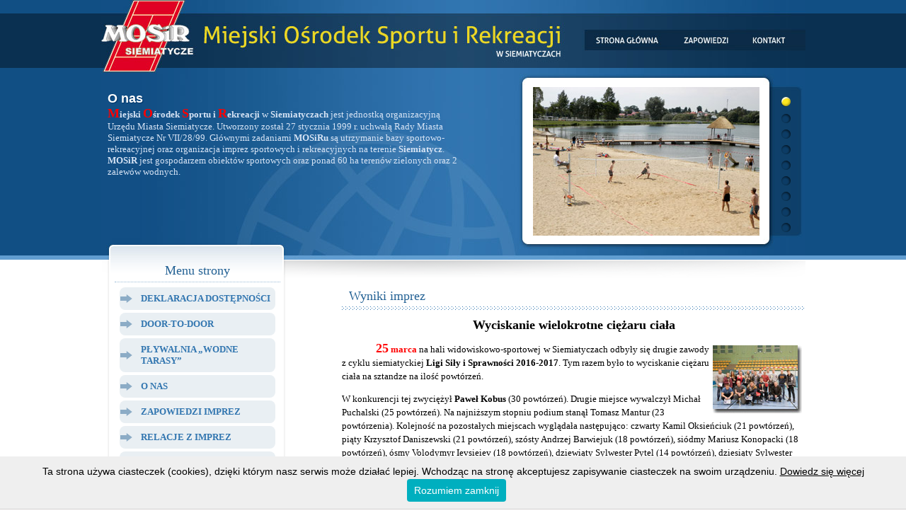

--- FILE ---
content_type: text/html
request_url: http://www.mosir-siemiatycze.info/wyniki-wyciskanie-wielokrotne-2017.php
body_size: 4110
content:
<!DOCTYPE html PUBLIC "-//W3C//DTD XHTML 1.0 Strict//EN" "http://www.w3.org/TR/xhtml1/DTD/xhtml1-strict.dtd">
<html lang="pl" xmlns="http://www.w3.org/1999/xhtml">
<head>
<meta http-equiv="Content-Type" content="text/html; charset=windows-1250" /> 
<meta name="DESCRIPTION" content="Strona Miejskiego Ośrodka Sportu i Rekreacji w Siemiatyczach." />
<meta name="KEYWORDS" content="mosir, romanówka, enduro, siemiatycze, podlasie, motocross, miejski ośrodek sportu i rekreacji,  rososze,  klub, motorowy, mistrzostwa polski, quercus, zdjęcia, motocykle, puchar polski, zdjecia, fotki, relacje, rajdy, zawody, moto linki." />
<TITLE>Miejski Ośrodek Sportu i Rekreacji w Siemiatyczach - MOSiR</TITLE>
<meta name="Author" content="Autor" />
<SCRIPT language="javascript" src="zdjecia/galeria.js" type="text/javascript"></SCRIPT>
<link rel="stylesheet" type="text/css" href="css/style.css" />
<link rel="stylesheet" href="css/nivo-slider.css" type="text/css" media="screen" />
<script type="text/javascript" src="scripts/jquery-1.4.3.min.js"></script>
<script type="text/javascript" src="scripts/jquery.nivo.slider.pack.js"></script>
   
<script type="text/javascript">
        $(window).load(function() {
       $('#slider').nivoSlider({
        effect:'random', //Specify sets like: 'fold,fade,sliceDown'
        slices:15,
        animSpeed:600, //Slide transition speed
        pauseTime:5000,
        startSlide:0, //Set starting Slide (0 index)
        directionNav:true, //Next  Prev
        directionNavHide:true, //Only show on hover
        controlNav:true, //1,2,3...
        controlNavThumbs:false, //Use thumbnails for Control Nav
        controlNavThumbsFromRel:false, //Use image rel for thumbs
        controlNavThumbsSearch: '.jpg', //Replace this with...
        controlNavThumbsReplace: '_thumb.jpg', //...this in thumb Image src
        keyboardNav:true, //Use left  right arrows
        pauseOnHover:true, //Stop animation while hovering
        manualAdvance:false, //Force manual transitions
        captionOpacity:0.7, //Universal caption opacity
        beforeChange: function(){},
        afterChange: function(){},
        slideshowEnd: function(){}, //Triggers after all slides have been shown
        lastSlide: function(){}, //Triggers when last slide is shown
        afterLoad: function(){} //Triggers when slider has loaded
    });
    });
    </script>

    <script type="text/javascript" src="scripts/whcookies.js"></script>

    </head>

    <body>
<div class="pds">

			<div class="t1"><img src="images/t1.jpg" alt="" usemap="#top"  /></div>
			<div class="zdjecia">
				<div id="slider" class="nivoSlider"> <img src="images/img1.jpg" /> <img src="images/img2.jpg" /> <img src="images/img3.jpg" alt="" title="" /> <img src="images/img4.jpg" alt="" title="" /> <img src="images/img5.jpg" alt="" title="" /> <img src="images/img6.jpg" alt="" title="" /> <img src="images/img7.jpg" alt="" title="" />  <img src="images/img8.jpg" alt="" title="" />     <img src="images/img9.jpg" alt="" title="" /> </div>
		</div>
			<div class="t2">
				<div class="onas">

							<h2>O nas</h2>
<p>
<b><font face="Verdana" size="4" color="#FF0000">M</font><font face="Verdana" size="2">iejski
</font><font face="Verdana" size="4" color="#FF0000">O</font><font face="Verdana" size="2">środek
</font><font face="Verdana" size="4" color="#FF0000">S</font><font face="Verdana" size="2">portu
i </font><font face="Verdana" size="4" color="#FF0000">R</font><font face="Verdana" size="2">ekreacji</font></b><font face="Verdana" size="2">
w <b>Siemiatyczach</b>  jest jednostką organizacyjną Urzędu Miasta Siemiatycze. Utworzony został 27 stycznia 1999 r. uchwałą Rady Miasta Siemiatycze Nr VII/28/99. Głównymi zadaniami <b>MOSiRu</b> są utrzymanie bazy sportowo-rekreacyjnej oraz organizacja imprez sportowych i rekreacyjnych na terenie <b>Siemiatycz</b>. <b>MOSiR</b> jest gospodarzem obiektów sportowych oraz ponad 60 ha terenów zielonych oraz 2 zalewów wodnych. </p>
		
		</div>
			
			<div class="zdjecia"> </div>
		</div>
			<div class="s">
				<div class="left"> 
							<!--blok lewy-->
							<div class="mblok">
								<div class="mb1">
											<div class="mng">Menu strony</div>
											<div class="menu">
												
<ul>
 
<li><a href="deklaracja-dostepnosci.php">Deklaracja dostępności</a></li>

<li><a href="../door-to-door.php">Door-to-door</a></li>

<li><a href="Wodne-Tarasy.php">Pływalnia „Wodne Tarasy”</a></li>

<li><a href="index.php">O Nas</a></li>
<li><a href="zapowiedzi.php">Zapowiedzi Imprez</a></li>
	
<li><a href="relacje.php">Relacje z Imprez</a></li>
	
<li><a href="projekty.php">Projekty Unijne</a></li>

<!--<li><a href="sekcje.php">Sekcje Sportowe</a></li>
-->
<li><a href="obiekty.php">Nasze Obiekty</a></li>

<li><a href="turystyka.php">Turystyka</a></li>

<li><a href="galeria.php">Galeria</a></li>

<li><a href="linki.php">Linki</a></li>

<li><a href="../standardy-ochrony-maloletnich.php">Standardy ochrony małoletnich</a></li>

<li><a href="kontakt.php">Kontakt</a></li>	</ul>
										</div>
					<center><a href="https://bip.mosir.um.siemiatycze.wrotapodlasia.pl/" target="_blank"><IMG SRC="images/BIP.jpg"></a><br><a href="https://bip.mosir.um.siemiatycze.wrotapodlasia.pl/" target="_blank"><font size=3> BIP Miejskiego Ośrodka Sportu i Rekreacji w Simiatyczach</a></font> 	</center><br>	<br>				<div class="mng">Nowości</div>
											<div class="mtxt"> 
 <br>
<!--
<center><font size="2" face="Verdana"><b><font size="2" face="Verdana">SIEMIATYCKA LIGA SIŁY I SPRAWNOŚCI 2019/2020 </font></b><br/><br/>

<b><font size="3">M</font>OSiR  Siemiatycze</font></b> zachęca do udziału w imprezach organizowanych w ramach <b>Siemiatyckiej Ligi Siły i Sprawności 2019/2020</b>. Celem Ligi jest  popularyzacja i upowszechnianie aktywności fizycznej, zdrowego stylu życia i aktywnego spędzania wolnego czasu, a także przybliżanie mieszkańcom Siemiatycz nowych dyscyplin sportu.
<br>
<span style="mso-spacerun: yes">&nbsp;&gt;&gt; <a href="liga-silaczy-2019.php"> <font size=2> Czytaj Dalej</a></font> &lt;&lt;</span>-->
<br/>
<br/>
<h1 class="ng">&nbsp;</h1>
<br/>




</center>
</div>
	

																		</div>
						</div>
							<div><img src="images/m2.gif" alt=""  /></div>
					</div>
				<div class="right"> 
							<!--blok prawy-->
	<h1 class="ng">Wyniki imprez</h1>
      




<center><B><font size="4" face="Verdana">Wyciskanie wielokrotne ciężaru ciała</B></font></center>
       
<p style="text-align:justify;text-indent:36.0pt">      

     <A HREF="javascript:;" onClick="JustSoPicWindow('zdjecia/wyciskanie-wielokrotne-2017/d-4.jpg','1280','960','MISTRZOSTWA SIEMIATYCZ W WYCISKANIU WIELOKROTNYM CIĘŻARU CIAŁA NA SZTANDZE 2017','#EEEEEE','hug image','0');return document.MM_returnValue"><IMG SRC="zdjecia/wyciskanie-wielokrotne-2017/m-4.jpg" align="right" width="126"  alt="Kliknij aby powiększyć" BORDER="0" HSPACE=5 VSPACE=5></A>

<b><font color="#FF0000"><font size="4">25</font> marca</font></b> na hali
widowiskowo-sportowej w Siemiatyczach odbyły się drugie zawody z cyklu
siemiatyckiej <b>Ligi Siły i Sprawności 2016-2017</b>. Tym razem było to
wyciskanie ciężaru ciała na sztandze na ilość powtórzeń.</p>
<p>W konkurencji tej zwyciężył <b>Paweł Kobus</b> (30 powtórzeń). Drugie
miejsce wywalczył Michał Puchalski (25 powtórzeń). Na najniższym stopniu
podium stanął Tomasz Mantur (23 powtórzenia). Kolejność na pozostałych
miejscach wyglądała następująco: czwarty Kamil Oksieńciuk (21 powtórzeń),
piąty Krzysztof Daniszewski (21 powtórzeń), szósty Andrzej Barwiejuk (18
powtórzeń), siódmy Mariusz Konopacki (18 powtórzeń), ósmy Volodymyr
Ievsieiev (18 powtórzeń), dziewiąty Sylwester Pytel (14 powtórzeń), dziesiąty
Sylwester Tokarski (12 powtórzeń), jedenasty Miłosz Szumarski (11 powtórzeń),
dwunasty Robert Piotrowski (11 powtórzeń).</p>
<p>W kategorii kobiet do wyciśnięcia był ciężar równy 60% wagi ciała.
Najlepsza okazała się tu <b>Zuzanna Wierożębska </b>(10 powtórzeń).
Miejsce drugie (3 powtórzenia) zajęła Paulina Morzy.</p>
<p>W kategorii amator również wyciskano 60% wagi ciała. Kolejność w tej
kategorii wyglądała następująco: <b>1. Adrian Olszewski</b> (61 powtórzeń),
2. Karol Niewiarowski (46 powtórzeń), 3. Jakub Miłkowski (40 powtórzeń), 4.
Jakub Zieniuk (32 powtórzenia.</p>
<p>Zwycięzcy otrzymali pamiątkowe puchary. Uczestnicy otrzymali nagrody
rzeczowe oraz dyplomy. Organizatorzy składają serdeczne podziękowania <b>Leszkowi
Łazowskiemu</b> za pomoc w ufundowaniu nagród rzeczowych dla zawodników.</p>
<p>Kolejne zawody z cyklu to będzie wyciskanie odważnika kulowego na ilość
powtórzeń. Już teraz zapraszamy do udziału.</p>

<p ALIGN="CENTER">
  <A HREF="javascript:;" onClick="JustSoPicWindow('zdjecia/wyciskanie-wielokrotne-2017/d.jpg','1280','960','MISTRZOSTWA SIEMIATYCZ W WYCISKANIU WIELOKROTNYM CIĘŻARU CIAŁA NA SZTANDZE 2017','#EEEEEE','hug image','0');return document.MM_returnValue"><IMG SRC="zdjecia/wyciskanie-wielokrotne-2017/m.jpg" width="126"  alt="Kliknij aby powiększyć" BORDER="0" HSPACE=0 VSPACE=0></A>
      
     <A HREF="javascript:;" onClick="JustSoPicWindow('zdjecia/wyciskanie-wielokrotne-2017/d-1.jpg','1280','960','MISTRZOSTWA SIEMIATYCZ W WYCISKANIU WIELOKROTNYM CIĘŻARU CIAŁA NA SZTANDZE 2017','#EEEEEE','hug image','0');return document.MM_returnValue"><IMG SRC="zdjecia/wyciskanie-wielokrotne-2017/m-1.jpg" width="126"  alt="Kliknij aby powiększyć" BORDER="0" HSPACE=0 VSPACE=0></A>
       
    <A HREF="javascript:;" onClick="JustSoPicWindow('zdjecia/wyciskanie-wielokrotne-2017/d-2.jpg','1280','960','MISTRZOSTWA SIEMIATYCZ W WYCISKANIU WIELOKROTNYM CIĘŻARU CIAŁA NA SZTANDZE 2017','#EEEEEE','hug image','0');return document.MM_returnValue"><IMG SRC="zdjecia/wyciskanie-wielokrotne-2017/m-2.jpg" width="126"  alt="Kliknij aby powiększyć" BORDER="0" HSPACE=0 VSPACE=0></A>   

    <A HREF="javascript:;" onClick="JustSoPicWindow('zdjecia/wyciskanie-wielokrotne-2017/d-3.jpg','1280','960','MISTRZOSTWA SIEMIATYCZ W WYCISKANIU WIELOKROTNYM CIĘŻARU CIAŁA NA SZTANDZE 2017','#EEEEEE','hug image','0');return document.MM_returnValue"><IMG SRC="zdjecia/wyciskanie-wielokrotne-2017/m-3.jpg" width="126"  alt="Kliknij aby powiększyć" BORDER="0" HSPACE=0 VSPACE=0></A>   

<BR>
<p ALIGN="center"><b><a href="zdjecia/wyciskanie-wielokrotne-2017.php">Zobacz galerię
zdjeć z zawodów</a></b></p>

<p ALIGN="JUSTIFY">&nbsp;</p>

</p>
</div>
				<div class="both"></div>
		</div>
			
			<!--			mapa odsyłaczy do odnośników w obrazku t1.jpg-->
			<map name="top" id="top">
				<area shape="rect" coords="5,23,257,92" href="index.php" alt="" />
				<area shape="rect" coords="683,41,796,72" href="index.php" alt="" />
				<area shape="rect" coords="817,41,893,70" href="zapowiedzi.php" alt="" />
				<area shape="rect" coords="914,42,981,69" href="kontakt.php" alt="" />
		</map>

	</div>
<div class="footer"> 
			<!--stopka-->
			<div class="stopka">
<table>
  <tr>
      <td width="100" align="center">
 </td>
<td width="794" align="center"><font size="2" color="#ffffff"><b>
&copy;  MOSiR Siemiatycze 2024</b></font
</td>
<td width="100" align="center"><font size="2" color="#ffffff"><b><a href="mailto:mosir_siemiatycze@siemiatycze.eu"><img src="images/mail.png">
</table></td></tr>
 </div>
	</div>
</body>
</html>

--- FILE ---
content_type: text/css
request_url: http://www.mosir-siemiatycze.info/css/style.css
body_size: 941
content:
@charset "utf-8"; /* CSS Document */
body {
  background: #fff url(../images/bg.gif) repeat-x;
  margin: 0;
  padding: 0;
  font-family: verdana, Arial, Helvetica, sans-serif;
}
.pds {
  margin: auto;
  width: 996px;
  position: relative;
  font-size: 12px;
}
.t1 {
  height: 96px;
}
.t1 img {
  float: left;
}
.t2 {
  background: url(../images/t2.jpg) no-repeat;
  height: 271px;
}
.onas {
  position: absolute;
  color: #d7e4f5;
  position: absolute;
  width: 511px;
  left: 10px;
  top: 129px;
}
.onas h2 {
  margin: 0;
  padding: 0px;
  font-weight: 18px;
  color: #fff;
  text-shadow: 1px 1px 1px #036;
}
.onas p {
  margin: 0;
  padding: 0px;
}
.dolacz {
  position: absolute;
  left: 275px;
  top: 258px;
}
.s {
  background: url(../images/t3.gif) no-repeat top;
}
.mblok {
  background: url(../images/mbg.gif);
}
.mb1 {
  background: url(../images/t3.gif) no-repeat top left;
  padding: 0px 20px;
}
.mng {
  font-size: 18px;
  color: #236194;
  text-decoration: none;
  padding: 5px;
  text-align: center;
  border-bottom: 1px dotted #98bad6;
}
.menu ul {
  list-style: none;
  margin: 0;
  padding: 5px;
}
.menu li {
  padding: 2px;
}
.menu a {
  display: block;
  padding: 8px 5px 8px 30px;
  background: #e9eff3 url(../images/ml1.gif) no-repeat left center;
  -webkit-border-radius: 8px;
  -moz-border-radius: 8px;
  border-radius: 8px;
  text-transform: uppercase;
  text-decoration: none;
  font-weight: bold;
  color: #3276b0;
}
.menu a:hover {
  color: #fff;
  background: #3276b0 url(../images/ml2.gif) no-repeat left center;
}
.left {
  float: left;
  width: 274px;
}
.left p {
  margin: 0;
  padding: 5px 0px;
}
.right {
  float: right;
  width: 655px;
  padding-top: 20px;
  color: #000000;
  line-height: 19px;
}
.ng {
  font-size: 18px;
  color: #236194;
  text-decoration: none;
  padding: 10px;
  font-weight: normal;
  background: url(../images/ng.gif) repeat-x bottom;
}
.mtxt {
  font-size: 12px;
  line-height: 16px;
  color: #6d7072;
  text-align: left;
}
.zdjecia {
  position: absolute;
  right: 65px;
  top: 123px;
}
.footer {
  background: url(../images/bg2.gif) repeat-x;
  background: url(../images/stopka.gif) repeat-x;
}
.stopka {
  margin: auto;
  width: 996px;
  height: 58px;
  padding-top: 10px;
}
.both {
  clear: both;
}
img {
  border: 0;
}
.center {
  text-align: center;
}
a {
  color: #000;
  text-decoration: underline;
}
a:hover {
  text-decoration: none;
}
img.link {
  box-shadow: 2px 2px 5px black;
}
section.link {
  padding-left: 180px;
}
.centruj {
  text-align: center;
}
.lewy {
  text-align: left;
}

table.photo-table td {
  box-shadow: 2px 2px 5px rgba(0, 0, 0, 0.3);
  border: 1px solid #ddd;
}

table.photo-table td:hover {
  transform: scale(1.15);
  transition: transform 0.2s ease;
}


--- FILE ---
content_type: application/javascript
request_url: http://www.mosir-siemiatycze.info/zdjecia/galeria.js
body_size: 1024
content:
<!-- 
function JustSoPicWindow(imageName,imageWidth,imageHeight,alt,bgcolor,hugger,hugMargin) { 

// by E Michael Brandt of ValleyWebDesigns.com - Please leave these comments intact. 
// version 2.2.3 
if (bgcolor=="") { 
bgstyle="color:#FFFFFF"; 
} 
var adj=10, lift; 
var w = screen.width; 
var h = screen.height; 
var byFactor=1; 

if(w<740){ 
lift=0.90; 
} 
if(w>=740 & w<835){ 
lift=0.91; 
} 
if(w>=835){ 
lift=0.93; 
} 
if (imageWidth>w){ 
byFactor = w / imageWidth; 
imageWidth = w; 
imageHeight = imageHeight * byFactor; 
} 
if (imageHeight>h-adj){ 
byFactor = h / imageHeight; 
imageWidth = (imageWidth * byFactor); 
imageHeight = h; 
} 

var scrWidth = w-adj; 
var scrHeight = (h*lift)-adj; 

if (imageHeight>scrHeight){ 
imageHeight=imageHeight*lift; 
imageWidth=imageWidth*lift; 
} 

var posLeft=0; 
var posTop=0; 

if (hugger == "hug image"){ 
if (hugMargin == ""){ 
hugMargin = 0; 
} 
var scrHeightTemp = imageHeight - 0 + 2*hugMargin; 
if (scrHeightTemp < scrHeight) { 
scrHeight = scrHeightTemp; 
} 
var scrWidthTemp = imageWidth - 0 + 2*hugMargin; 
if (scrWidthTemp < scrWidth) { 
scrWidth = scrWidthTemp; 
} 

if (scrHeight<100){scrHeight=100;} 
if (scrWidth<100){scrWidth=100;} 

posTop = ((h-(scrHeight/lift)-adj)/2); 
posLeft = ((w-(scrWidth)-adj)/2); 
} 

if (imageHeight > (h*lift)-adj || imageWidth > w-adj){ 
imageHeight=imageHeight-adj; 
imageWidth=imageWidth-adj; 
} 

var agt=navigator.userAgent.toLowerCase(); 
if (agt.indexOf("opera") != -1){ 
var args= new Array(); 
args[0]='parent'; 
args[1]=imageName; 
var i ; document.MM_returnValue = false; 
for (i=0; i<(args.length-1); i+=2) eval(args[i]+".location='"+args[i+1]+"'"); 
} else { 
newWindow = window.open("","newWindow","width="+scrWidth+",height="+scrHeight+",left="+posLeft+",top="+posTop); 
newWindow.document.open(); 
newWindow.document.write('<html><title>'+alt+'</title><body leftmargin="0" topmargin="0" marginheight="0" marginwidth="0" bgcolor='+bgcolor+' onClick="self.close()">'); 
newWindow.document.write('<table width='+imageWidth+' border="0" cellspacing="0" cellpadding="0" align="center" height='+scrHeight+' ><tr><td>'); 
newWindow.document.write('<img src="'+imageName+'" width='+imageWidth+' height='+imageHeight+' alt="Kliknij aby zamkn±ć" >'); 
newWindow.document.write('</td></tr></table></body></html>'); 
newWindow.document.close(); 
newWindow.focus(); 
} 
} 
//--> 
